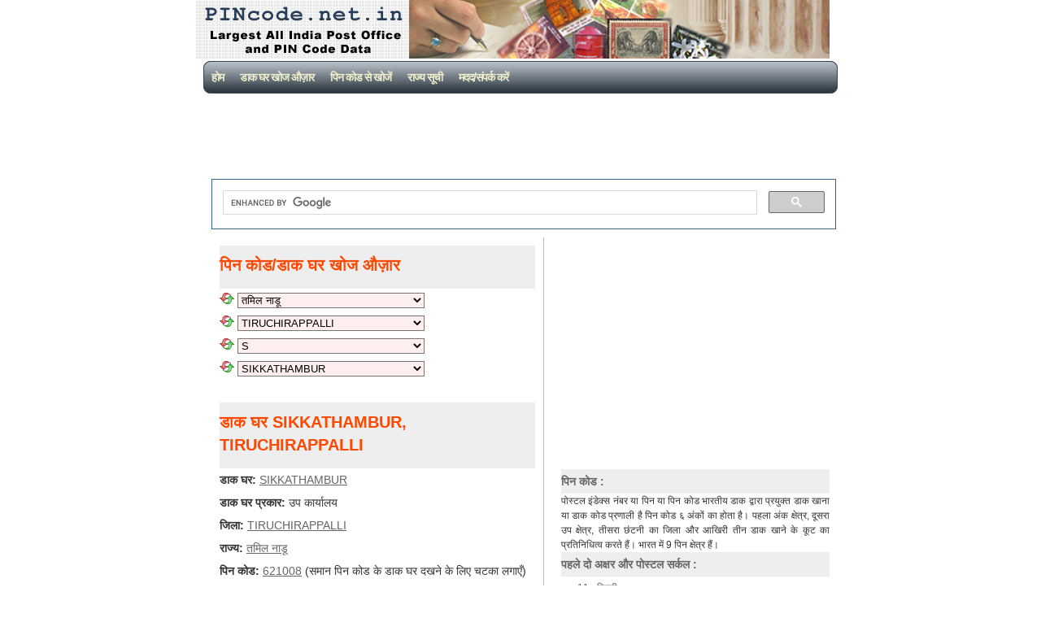

--- FILE ---
content_type: text/html; charset=UTF-8
request_url: https://hi.pincode.net.in/TAMIL_NADU/TIRUCHIRAPPALLI/S/SIKKATHAMBUR
body_size: 3684
content:
  
<!DOCTYPE html PUBLIC "-//W3C//DTD XHTML 1.0 Strict//EN" "http://www.w3.org/TR/xhtml1/DTD/xhtml1-strict.dtd">
<html xmlns="http://www.w3.org/1999/xhtml">
<head>
<title>पिन कोड: SIKKATHAMBUR, TIRUCHIRAPPALLI, TAMIL NADU, भारत, Pincode.net.in</title>
<link href="//image.pincode.net.in/favicon.ico" rel="shortcut icon" />
<link rel="amphtml" href="//amp.hi.pincode.net.in/TAMIL_NADU/TIRUCHIRAPPALLI/S/SIKKATHAMBUR">
<link rel="canonical" href="https://hi.pincode.net.in/TAMIL_NADU/TIRUCHIRAPPALLI/S/SIKKATHAMBUR">
<meta http-equiv="Content-Language" content="hi" />
<meta http-equiv="Content-Type" content="text/html; charset=UTF-8" />
<meta name="description" content="पिन कोड: SIKKATHAMBUR, TIRUCHIRAPPALLI, TAMIL NADU, भारत, पिन कोड खोज, डाक घर, भारत के सभी डाक घरों की जानकारी " />
<meta name="keywords" content="SIKKATHAMBUR, TIRUCHIRAPPALLI, TAMIL NADU, पिन कोड, पिनकोड, डाक घर, भारत, भारतीय डाक, डाक, राज्य, जिला, नक्शे" />
<meta name="country" content="IN" />
<link rel="stylesheet" type="text/css" href="//image.pincode.net.in/style.css" media="screen" />
<!-- Global site tag (gtag.js) - Google Analytics -->
<script async src="https://www.googletagmanager.com/gtag/js?id=G-X2MC2J2SZL"></script>
<script>
  window.dataLayer = window.dataLayer || [];
  function gtag(){dataLayer.push(arguments);}
  gtag('js', new Date());

  gtag('config', 'G-X2MC2J2SZL');
</script>
<script async src="https://pagead2.googlesyndication.com/pagead/js/adsbygoogle.js?client=ca-pub-2401413284032557" crossorigin="anonymous"></script>
</head>
<body>
<div id="wrap">

<div id="header">
</div>

<div id="menu">
<ul>
<li><a href="https://hi.pincode.net.in">होम</a></li>
<li><a href="https://hi.pincode.net.in">डाक घर खोज औज़ार</a></li>
<li><a href="https://hi.pincode.net.in/pincodetopostofficedetails.php">पिन कोड से खोजें</a></li>
<li><a href="https://hi.pincode.net.in/listofstates.php">राज्य सूची</a></li>
<li><a href="https://hi.pincode.net.in/help.php">मदद/संपर्क करें</a></li>
</ul>
</div>

<div id="content">
<div class="ad">
<!-- 728x90, PIN Code Top -->
<ins class="adsbygoogle"
     style="display:inline-block;width:728px;height:90px"
     data-ad-client="ca-pub-2401413284032557"
     data-ad-slot="5463327322"></ins>
<script>
     (adsbygoogle = window.adsbygoogle || []).push({});
</script>
<script>
  (function() {
    var cx = 'partner-pub-2401413284032557:w504xzpngg1';
    var gcse = document.createElement('script');
    gcse.type = 'text/javascript';
    gcse.async = true;
    gcse.src = (document.location.protocol == 'https:' ? 'https:' : 'http:') +
        '//cse.google.com/cse.js?cx=' + cx;
    var s = document.getElementsByTagName('script')[0];
    s.parentNode.insertBefore(gcse, s);
  })();
</script>
<gcse:search></gcse:search>
</div>
<div class="left">
<h2>पिन कोड/डाक घर खोज औज़ार</h2><div class="articles"><form id="state" action="/"><div>
<a href="https://hi.pincode.net.in/" title="Click to see All States"><img src="https://image.pincode.net.in/ref.png" width="18" height="14" style="border:0px" alt="Refresh"  title="Click to see All States" /></a>
<select name="SelectURL" onchange="location.href=document.forms['state'].SelectURL.options[selectedIndex].value" class="widthed">
<option value="TAMIL_NADU" selected = "selected">तमिल नाडू</option>
</select></div>
</form>

<form id="district" action="/"><div>
<a href="https://hi.pincode.net.in/TAMIL_NADU" title="Click to see All Districts"><img src="https://image.pincode.net.in/ref.png" width="18" height="14" style="border:0px" alt="Refresh"  title="Click to see All Districts" /></a>
<select name="SelectURL" onchange="location.href=document.forms['district'].SelectURL.options[selectedIndex].value" class="widthed">
<option value=""  selected = "selected">TIRUCHIRAPPALLI</option>
</select></div>
</form>

<form id="pofl" action="/"><div>
<a href="https://hi.pincode.net.in/TAMIL_NADU/TIRUCHIRAPPALLI" title="Click to see All P.O Name's 1st Alphabet"><img src="https://image.pincode.net.in/ref.png" width="18" height="14" style="border:0px" alt="Refresh"  title="Click to see All P.O Name's 1st Alphabet" /></a>
<select name="SelectURL" onchange="location.href=document.forms['pofl'].SelectURL.options[selectedIndex].value" class="widthed">
<option value=""  selected = "selected">S</option>
</select></div>
</form>

<form id="po" action="/"><div>
<a href="https://hi.pincode.net.in/TAMIL_NADU/TIRUCHIRAPPALLI/S" title="Click to see All P.O Names"><img src="https://image.pincode.net.in/ref.png" width="18" height="14" style="border:0px" alt="Refresh"  title="Click to see All P.O Names" /></a>
<select name="SelectURL" onchange="location.href=document.forms['po'].SelectURL.options[selectedIndex].value" class="widthed">
<option value=""  selected = "selected">SIKKATHAMBUR</option>
</select></div>
</form>
<br />
<h2>डाक घर SIKKATHAMBUR, TIRUCHIRAPPALLI</h2><b>डाक घर:</b> <a href="https://hi.pincode.net.in/TAMIL_NADU/TIRUCHIRAPPALLI/S/SIKKATHAMBUR">SIKKATHAMBUR</a><br /><b>डाक घर प्रकार:</b> उप कार्यालय<br />
<b>जिला:</b> <a href="https://hi.pincode.net.in/TAMIL_NADU/TIRUCHIRAPPALLI/">TIRUCHIRAPPALLI</a><br /><b>राज्य:</b> <a href="https://hi.pincode.net.in/TAMIL_NADU">तमिल नाडू</a><br /><b>पिन कोड:</b> <a href="https://hi.pincode.net.in/621008">621008</a> (समान पिन कोड के डाक घर दखने के लिए चटका लगाएँ)<br /><b>पता:</b> डाकपाल (पोस्ट्मास्टर), डाक घर SIKKATHAMBUR (उप कार्यालय), TIRUCHIRAPPALLI, तमिल नाडू (TN), भारत (IN), पिन कोड:- 621008<br /><b>वितरण स्थिति</b>:- वितरण होता है<br /><b>डाक तालुक</b>:- TURAIYUR<br /><b>डाक खंड</b>:- SRIRANGAM<br /><b>डाक क्षेत्र</b>:- TIRUCHY<br /><b>डाक मंडल</b>:- तमिल नाडू<br /><br />
<div class="guide">
<b>भारत का कोई भी डाक घर खोजें</b><br />(जानकारी पाने के लिए पहले राज्य फिर जिला और डाक घर चुनें)<br /><b>pincode.net.in में 1,52,000 से ज़्यादा डाक घरों की सूची है</b>
<p>मदद:-

<br /><img src="https://image.pincode.net.in/ref.png" width="18" height="14" style="border:0px" alt="Refresh"  title="Refresh" /> बगल की सूची को ताज़ा करने के लिए चटका लगाएँ<br /><img src="https://image.pincode.net.in/cross.png" width="18" height="14" style="border:0px" alt="Stop"  title="Stop" /> खाना निष्क्रिय/अचयनित</p><br /></div>
</div><h2>अन्य 8 डाक घर जिनके समान पिन कोड हैं <a href="https://hi.pincode.net.in/621008">621008</a> जिला TIRUCHIRAPPALLI</h2><div class="articles"><table style="width:100%"><tr>
      <td><a href="https://hi.pincode.net.in/TAMIL_NADU/TIRUCHIRAPPALLI/G/GOVINDAPURAM">GOVINDAPURAM, (TN)</a></td><td><a href="https://hi.pincode.net.in/TAMIL_NADU/TIRUCHIRAPPALLI/K/KALINGAMUDAYANPATTI">KALINGAMUDAYANPATTI, (TN)</a></td></tr><tr>
      <td><a href="https://hi.pincode.net.in/TAMIL_NADU/TIRUCHIRAPPALLI/M/MURUKKUR">MURUKKUR, (TN)</a></td><td><a href="https://hi.pincode.net.in/TAMIL_NADU/TIRUCHIRAPPALLI/N/NATHAM_BALASAMUDRAM">NATHAM BALASAMUDRAM, (TN)</a></td></tr><tr>
      <td><a href="https://hi.pincode.net.in/TAMIL_NADU/TIRUCHIRAPPALLI/O/ODDAMPATTI">ODDAMPATTI, (TN)</a></td><td><a href="https://hi.pincode.net.in/TAMIL_NADU/TIRUCHIRAPPALLI/O/OKKARAI">OKKARAI, (TN)</a></td></tr><tr>
      <td><a href="https://hi.pincode.net.in/TAMIL_NADU/TIRUCHIRAPPALLI/T/T.NARASINGAPURAM">T.NARASINGAPURAM, (TN)</a></td><td><a href="https://hi.pincode.net.in/TAMIL_NADU/TIRUCHIRAPPALLI/V/VENKATESAPURAM">VENKATESAPURAM, (TN)</a></td></tr></table></div>
<br /></div>
<div class="right">
<!-- 336x280, PIN Code Rt Div -->
<!-- responsive pin bottom -->
<ins class="adsbygoogle"
     style="display:inline-block;width:336px;height:280px"
     data-ad-client="ca-pub-2401413284032557"
     data-ad-slot="2441294044"></ins>
<script>
     (adsbygoogle = window.adsbygoogle || []).push({});
</script>
<br />
<h2>पिन कोड :</h2>
पोस्टल इंडेक्स नंबर या पिन या पिन कोड भारतीय डाक द्वारा प्रयुक्त डाक खाना या डाक कोड प्रणाली है पिन कोड ६ अंकों का होता है। पहला अंक क्षेत्र, दूसरा उप क्षेत्र, तीसरा छंटनी का जिला और आखिरी तीन डाक खाने के कूट का प्रतिनिधित्व करते हैं। भारत में 9 पिन क्षेत्र हैं।<h2>पहले दो अक्षर और पोस्टल सर्कल :</h2>
<ul>
<li><a href="http://hi.pincode.net.in/DELHI">11 - दिल्ली</a></li>
<li><a href="http://hi.pincode.net.in/HARYANA">12 - 13 हरियाणा</a></li>
<li><a href="http://hi.pincode.net.in/PUNJAB">14 - 16 पंजाब</a></li>
<li><a href="http://hi.pincode.net.in/HIMACHAL_PRADESH">17 - हिमाचल प्रदेश</a></li>
<li><a href="http://hi.pincode.net.in/JAMMU_AND_KASHMIR">18 - 19 जम्मू और कश्मीर</a></li>
<li><a href="http://hi.pincode.net.in/UTTAR_PRADESH">20 - 28 उत्तर प्रदेश</a></li>
<li><a href="http://hi.pincode.net.in/RAJASTHAN">30 - 34 राजस्थान</a></li>
<li><a href="http://hi.pincode.net.in/GUJARAT">36 - 39 गुजरात</a></li>
<li><a href="http://hi.pincode.net.in/MAHARASHTRA">40 - 44 महाराष्ट्र</a></li>
<li><a href="http://hi.pincode.net.in/MADHYA_PRADESH">45 - 48 मध्य प्रदेश</a></li>
<li><a href="http://hi.pincode.net.in/CHHATTISGARH">49 - छत्तीसगढ़</a></li>
<li><a href="http://hi.pincode.net.in/ANDHRA_PRADESH">50 - 53 आंध्र प्रदेश</a></li>
<li><a href="http://hi.pincode.net.in/KARNATAKA">56 - 59 कर्नाटक</a></li>
<li><a href="http://hi.pincode.net.in/TAMIL_NADU">60 - 64 तमिल नाडू</a></li>
<li><a href="http://hi.pincode.net.in/KERALA">67 - 69 केरला</a></li>
<li><a href="http://hi.pincode.net.in/LAKSHADWEEP">682- लक्षद्वीप</a></li>
<li><a href="http://hi.pincode.net.in/WEST_BENGAL">70 - 74 पश्चिम बंगाल</a></li>
<li><a href="http://hi.pincode.net.in/ANDAMAN_AND_NICOBAR_ISLANDS">744- अंडमान और निकोबार</a></li>
<li><a href="http://hi.pincode.net.in/ORISSA">75 - 77 उड़ीसा</a></li>
<li><a href="http://hi.pincode.net.in/ASSAM">78 - असम</a></li>
<li><a href="http://hi.pincode.net.in/ARUNACHAL_PRADESH">79 - अरुणाचल प्रदेश</a></li>
<li><a href="http://hi.pincode.net.in/MANIPUR">79 - मणिपुर</a></li>
<li><a href="http://hi.pincode.net.in/MEGHALAYA">79 - मेघालय</a></li>
<li><a href="http://hi.pincode.net.in/MIZORAM">79 - मिजोरम</a></li>
<li><a href="http://hi.pincode.net.in/NAGALAND">79 - नागालैंड</a></li>
<li><a href="http://hi.pincode.net.in/TRIPURA">79 - त्रिपुरा</a></li>
<li><a href="http://hi.pincode.net.in/BIHAR">80 - 85 बिहार</a></li>
<li><a href="http://hi.pincode.net.in/JHARKHAND">80 - 83, 92 झारखण्ड</a></li></ul>
<!-- responsive pin bottom -->
<ins class="adsbygoogle"
     style="display:inline-block;width:160px;height:600px"
     data-ad-client="ca-pub-2401413284032557"
     data-ad-slot="2849339590"></ins>
<script>
     (adsbygoogle = window.adsbygoogle || []).push({});
</script>
</div>
<div style="clear: both;"> </div>
</div>
<div>
<!-- PIN Code Bottom Resp -->
<ins class="adsbygoogle"
     style="display:block"
     data-ad-client="ca-pub-2401413284032557"
     data-ad-slot="8698297891"
     data-ad-format="auto"
     data-full-width-responsive="true"></ins>
<script>
     (adsbygoogle = window.adsbygoogle || []).push({});
</script>
</div>
<h2>अन्य डाक घर जिसका समान पिन कोड है</h2>
<div class="articles"><table style="width:100%"><tr>
      <td><a href="https://hi.pincode.net.in/all-areas-under-post-office-sikkathambur-south-thuraiyur-tiruchirappalli-tamil-nadu-621008">ALL AREAS UNDER POST OFFICE SIKKATHAMBUR SOUTH THURAIYUR TIRUCHIRAPPALLI तमिल नाडू 621008</a></td><td></td></tr></table></div>
</div><div id="footer">
<p>&copy; 2010-26 PINcode.net.in</p>
</div>
</div>
</body>
</html>

--- FILE ---
content_type: text/html; charset=utf-8
request_url: https://www.google.com/recaptcha/api2/aframe
body_size: 115
content:
<!DOCTYPE HTML><html><head><meta http-equiv="content-type" content="text/html; charset=UTF-8"></head><body><script nonce="89fA9_hRlreZmYEXYqjWdw">/** Anti-fraud and anti-abuse applications only. See google.com/recaptcha */ try{var clients={'sodar':'https://pagead2.googlesyndication.com/pagead/sodar?'};window.addEventListener("message",function(a){try{if(a.source===window.parent){var b=JSON.parse(a.data);var c=clients[b['id']];if(c){var d=document.createElement('img');d.src=c+b['params']+'&rc='+(localStorage.getItem("rc::a")?sessionStorage.getItem("rc::b"):"");window.document.body.appendChild(d);sessionStorage.setItem("rc::e",parseInt(sessionStorage.getItem("rc::e")||0)+1);localStorage.setItem("rc::h",'1769536101134');}}}catch(b){}});window.parent.postMessage("_grecaptcha_ready", "*");}catch(b){}</script></body></html>